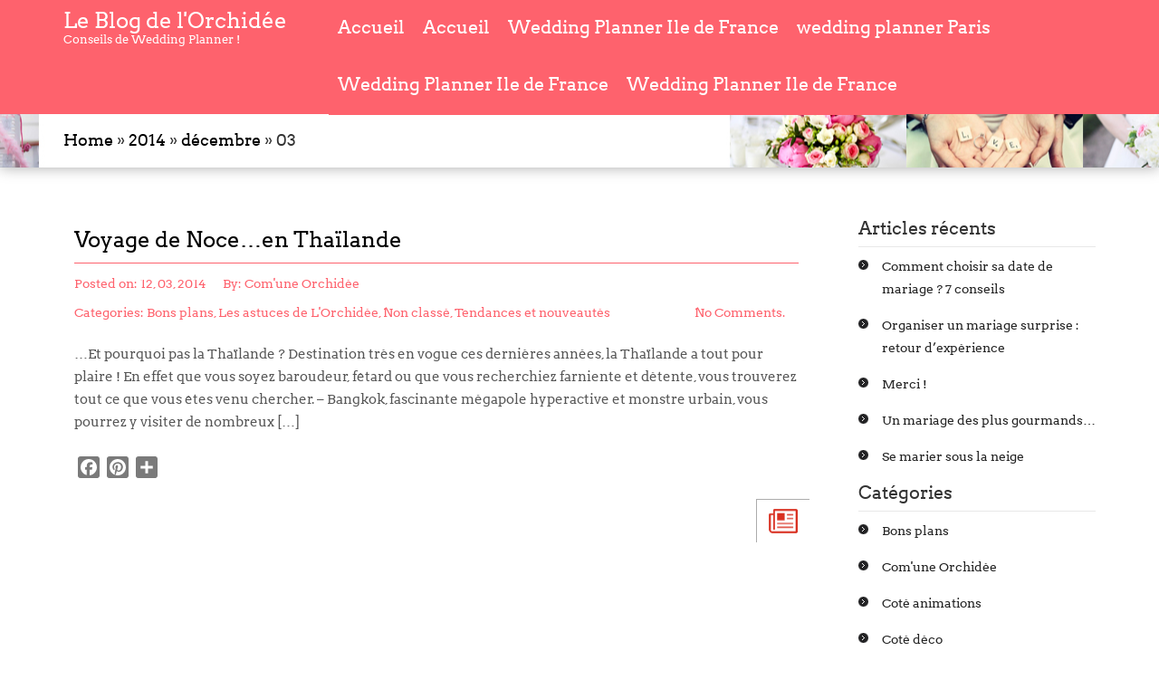

--- FILE ---
content_type: text/html; charset=UTF-8
request_url: https://www.comuneorchidee.com/blog/2014/12/03/
body_size: 6637
content:
<!DOCTYPE html>
<html lang="fr-FR">
<head>
<meta charset="UTF-8">
		<meta http-equiv="X-UA-Compatible" content="IE=edge">
		<meta name="viewport" content="width=device-width, initial-scale=1.0">
<title>03 &#124; décembre &#124; 2014 &#124; </title>
<link rel="profile" href="http://gmpg.org/xfn/11" />
<link rel="pingback" href="https://www.comuneorchidee.com/blog/xmlrpc.php" />
<link rel="stylesheet" href="https://www.comuneorchidee.com/blog/wp-content/themes/start-point/style.css">
<link rel='dns-prefetch' href='//static.addtoany.com' />
<link rel='dns-prefetch' href='//s.w.org' />
<link rel="alternate" type="application/rss+xml" title="Le Blog de l&#039;Orchidée &raquo; Flux" href="https://www.comuneorchidee.com/blog/feed/" />
<link rel="alternate" type="application/rss+xml" title="Le Blog de l&#039;Orchidée &raquo; Flux des commentaires" href="https://www.comuneorchidee.com/blog/comments/feed/" />
		<script type="text/javascript">
			window._wpemojiSettings = {"baseUrl":"https:\/\/s.w.org\/images\/core\/emoji\/11.2.0\/72x72\/","ext":".png","svgUrl":"https:\/\/s.w.org\/images\/core\/emoji\/11.2.0\/svg\/","svgExt":".svg","source":{"concatemoji":"https:\/\/www.comuneorchidee.com\/blog\/wp-includes\/js\/wp-emoji-release.min.js?ver=5.1.20"}};
			!function(e,a,t){var n,r,o,i=a.createElement("canvas"),p=i.getContext&&i.getContext("2d");function s(e,t){var a=String.fromCharCode;p.clearRect(0,0,i.width,i.height),p.fillText(a.apply(this,e),0,0);e=i.toDataURL();return p.clearRect(0,0,i.width,i.height),p.fillText(a.apply(this,t),0,0),e===i.toDataURL()}function c(e){var t=a.createElement("script");t.src=e,t.defer=t.type="text/javascript",a.getElementsByTagName("head")[0].appendChild(t)}for(o=Array("flag","emoji"),t.supports={everything:!0,everythingExceptFlag:!0},r=0;r<o.length;r++)t.supports[o[r]]=function(e){if(!p||!p.fillText)return!1;switch(p.textBaseline="top",p.font="600 32px Arial",e){case"flag":return s([55356,56826,55356,56819],[55356,56826,8203,55356,56819])?!1:!s([55356,57332,56128,56423,56128,56418,56128,56421,56128,56430,56128,56423,56128,56447],[55356,57332,8203,56128,56423,8203,56128,56418,8203,56128,56421,8203,56128,56430,8203,56128,56423,8203,56128,56447]);case"emoji":return!s([55358,56760,9792,65039],[55358,56760,8203,9792,65039])}return!1}(o[r]),t.supports.everything=t.supports.everything&&t.supports[o[r]],"flag"!==o[r]&&(t.supports.everythingExceptFlag=t.supports.everythingExceptFlag&&t.supports[o[r]]);t.supports.everythingExceptFlag=t.supports.everythingExceptFlag&&!t.supports.flag,t.DOMReady=!1,t.readyCallback=function(){t.DOMReady=!0},t.supports.everything||(n=function(){t.readyCallback()},a.addEventListener?(a.addEventListener("DOMContentLoaded",n,!1),e.addEventListener("load",n,!1)):(e.attachEvent("onload",n),a.attachEvent("onreadystatechange",function(){"complete"===a.readyState&&t.readyCallback()})),(n=t.source||{}).concatemoji?c(n.concatemoji):n.wpemoji&&n.twemoji&&(c(n.twemoji),c(n.wpemoji)))}(window,document,window._wpemojiSettings);
		</script>
		<style type="text/css">
img.wp-smiley,
img.emoji {
	display: inline !important;
	border: none !important;
	box-shadow: none !important;
	height: 1em !important;
	width: 1em !important;
	margin: 0 .07em !important;
	vertical-align: -0.1em !important;
	background: none !important;
	padding: 0 !important;
}
</style>
	<link rel='stylesheet' id='wp-block-library-css'  href='https://www.comuneorchidee.com/blog/wp-includes/css/dist/block-library/style.min.css?ver=5.1.20' type='text/css' media='all' />
<link rel='stylesheet' id='simple-social-icons-font-css'  href='https://www.comuneorchidee.com/blog/wp-content/plugins/simple-social-icons/css/style.css?ver=3.0.2' type='text/css' media='all' />
<link rel='stylesheet' id='addtoany-css'  href='https://www.comuneorchidee.com/blog/wp-content/plugins/add-to-any/addtoany.min.css?ver=1.16' type='text/css' media='all' />
<script type='text/javascript'>
window.a2a_config=window.a2a_config||{};a2a_config.callbacks=[];a2a_config.overlays=[];a2a_config.templates={};a2a_localize = {
	Share: "Partager",
	Save: "Enregistrer",
	Subscribe: "S'abonner",
	Email: "E-mail",
	Bookmark: "Signet",
	ShowAll: "Montrer tout",
	ShowLess: "Montrer moins",
	FindServices: "Trouver des service(s)",
	FindAnyServiceToAddTo: "Trouver instantan&eacute;ment des services &agrave; ajouter &agrave;",
	PoweredBy: "Propuls&eacute; par",
	ShareViaEmail: "Partager par e-mail",
	SubscribeViaEmail: "S’abonner par e-mail",
	BookmarkInYourBrowser: "Ajouter un signet dans votre navigateur",
	BookmarkInstructions: "Appuyez sur Ctrl+D ou \u2318+D pour mettre cette page en signet",
	AddToYourFavorites: "Ajouter &agrave; vos favoris",
	SendFromWebOrProgram: "Envoyer depuis n’importe quelle adresse e-mail ou logiciel e-mail",
	EmailProgram: "Programme d’e-mail",
	More: "Plus&#8230;",
	ThanksForSharing: "Merci de partager !",
	ThanksForFollowing: "Merci de nous suivre !"
};

a2a_config.icon_color="#7a7a7a,#ffffff";
</script>
<script type='text/javascript' async src='https://static.addtoany.com/menu/page.js'></script>
<script type='text/javascript' src='https://www.comuneorchidee.com/blog/wp-includes/js/jquery/jquery.js?ver=1.12.4'></script>
<script type='text/javascript' src='https://www.comuneorchidee.com/blog/wp-includes/js/jquery/jquery-migrate.min.js?ver=1.4.1'></script>
<script type='text/javascript' async src='https://www.comuneorchidee.com/blog/wp-content/plugins/add-to-any/addtoany.min.js?ver=1.1'></script>
<script type='text/javascript' src='https://www.comuneorchidee.com/blog/wp-content/themes/start-point/js/superfish.js?ver=5.1.20'></script>
<script type='text/javascript' src='https://www.comuneorchidee.com/blog/wp-content/themes/start-point/js/bootstrap.min.js?ver=5.1.20'></script>
<script type='text/javascript' src='https://www.comuneorchidee.com/blog/wp-content/themes/start-point/js/jquery.mmenu.js?ver=5.1.20'></script>
<script type='text/javascript' src='https://www.comuneorchidee.com/blog/wp-content/themes/start-point/js/jquery.singlePageNav.min.js?ver=5.1.20'></script>
<script type='text/javascript' src='https://www.comuneorchidee.com/blog/wp-content/themes/start-point/js/modernizr.min.js?ver=5.1.20'></script>
<script type='text/javascript' src='https://www.comuneorchidee.com/blog/wp-content/themes/start-point/js/custom.js?ver=5.1.20'></script>
<link rel='https://api.w.org/' href='https://www.comuneorchidee.com/blog/wp-json/' />
<link rel="EditURI" type="application/rsd+xml" title="RSD" href="https://www.comuneorchidee.com/blog/xmlrpc.php?rsd" />
<link rel="wlwmanifest" type="application/wlwmanifest+xml" href="https://www.comuneorchidee.com/blog/wp-includes/wlwmanifest.xml" /> 
<meta name="generator" content="WordPress 5.1.20" />
<style type="text/css">.broken_link, a.broken_link {
	text-decoration: line-through;
}</style><link rel="icon" href="https://www.comuneorchidee.com/blog/wp-content/uploads/2021/10/cropped-Wedding-planner-jour-J-@vincent-truong-photography-2-32x32.jpg" sizes="32x32" />
<link rel="icon" href="https://www.comuneorchidee.com/blog/wp-content/uploads/2021/10/cropped-Wedding-planner-jour-J-@vincent-truong-photography-2-192x192.jpg" sizes="192x192" />
<link rel="apple-touch-icon-precomposed" href="https://www.comuneorchidee.com/blog/wp-content/uploads/2021/10/cropped-Wedding-planner-jour-J-@vincent-truong-photography-2-180x180.jpg" />
<meta name="msapplication-TileImage" content="https://www.comuneorchidee.com/blog/wp-content/uploads/2021/10/cropped-Wedding-planner-jour-J-@vincent-truong-photography-2-270x270.jpg" />
</head>

<body id="top" class="archive date">


<div id="header" class="mm-fixed-top">
<a href="#mm-menu"><img src="https://www.comuneorchidee.com/blog/wp-content/themes/start-point/images/mobile-menu.png"></a>
</div>

	<div class="mobile-logo">
		<div class="row">
			<div class="col-md-12">
				<div class="logo">
					<div class="logo-header"><h1><a href="https://www.comuneorchidee.com/blog/">Le Blog de l&#039;Orchidée</a></h1>
						<p>Conseils de Wedding Planner !</p></div>					</div>
			</div>
		</div>
	</div>

<div class="menu-wrapper single-page-nav clearfix">
	<div class="menu-wrapper-bg">
		<div class="container">
			<div class="row">
				<div class="col-lg-3 col-md-3">
					<!-- logo -->
					<div class="logo">
					<div class="logo-header"><h1><a href="https://www.comuneorchidee.com/blog/">Le Blog de l&#039;Orchidée</a></h1>
                                <p>Conseils de Wedding Planner !</p></div>								
                     
					</div>
				</div>

				<div class="col-lg-9 col-md-9">
					<nav class="menu-sp">
											<ul id="menu-menu-principal" class="sf-menu"><li id="menu-item-10551" class="menu-item menu-item-type-custom menu-item-object-custom menu-item-home menu-item-10551"><a href="http://www.comuneorchidee.com/blog">Accueil</a></li>
<li id="menu-item-10552" class="menu-item menu-item-type-custom menu-item-object-custom menu-item-home menu-item-10552"><a href="http://www.comuneorchidee.com/blog">Accueil</a></li>
<li id="menu-item-10553" class="menu-item menu-item-type-post_type menu-item-object-page menu-item-10553"><a href="https://www.comuneorchidee.com/blog/wedding-planner-ile-de-france/">Wedding Planner Ile de France</a></li>
<li id="menu-item-10554" class="menu-item menu-item-type-post_type menu-item-object-page menu-item-10554"><a href="https://www.comuneorchidee.com/blog/wedding-planner-paris/">wedding planner Paris</a></li>
<li id="menu-item-10555" class="menu-item menu-item-type-post_type menu-item-object-page menu-item-10555"><a href="https://www.comuneorchidee.com/blog/wedding-planner-ile-de-france/">Wedding Planner Ile de France</a></li>
<li id="menu-item-10556" class="menu-item menu-item-type-post_type menu-item-object-page menu-item-10556"><a href="https://www.comuneorchidee.com/blog/wedding-planner-ile-de-france/">Wedding Planner Ile de France</a></li>
</ul>										
					</nav>
					<div style="display:none">
					<nav class="menu2" id="mm-menu">
											<ul id="menu-menu-principal-1" class=""><li class="menu-item menu-item-type-custom menu-item-object-custom menu-item-home menu-item-10551"><a href="http://www.comuneorchidee.com/blog">Accueil</a></li>
<li class="menu-item menu-item-type-custom menu-item-object-custom menu-item-home menu-item-10552"><a href="http://www.comuneorchidee.com/blog">Accueil</a></li>
<li class="menu-item menu-item-type-post_type menu-item-object-page menu-item-10553"><a href="https://www.comuneorchidee.com/blog/wedding-planner-ile-de-france/">Wedding Planner Ile de France</a></li>
<li class="menu-item menu-item-type-post_type menu-item-object-page menu-item-10554"><a href="https://www.comuneorchidee.com/blog/wedding-planner-paris/">wedding planner Paris</a></li>
<li class="menu-item menu-item-type-post_type menu-item-object-page menu-item-10555"><a href="https://www.comuneorchidee.com/blog/wedding-planner-ile-de-france/">Wedding Planner Ile de France</a></li>
<li class="menu-item menu-item-type-post_type menu-item-object-page menu-item-10556"><a href="https://www.comuneorchidee.com/blog/wedding-planner-ile-de-france/">Wedding Planner Ile de France</a></li>
</ul>											
					</nav>
					</div>
				</div>

			</div>
		</div>
	</div>
</div>
<!-- *** Header Ends *** -->
<!-- *** Header Ends *** -->
<!-- *** Header Ends *** -->
<!-- *** Header Ends *** -->
<div class="menu-wrapper1 notvisible single-page-nav clearfix">
	<div class="menu-wrapper-bg">
		<div class="container">
			<div class="row">
				<div class="col-lg-3 col-md-3">
					<!-- logo -->
					<div class="logo">
					<div class="logo-header"><h1><a href="https://www.comuneorchidee.com/blog">Le Blog de l&#039;Orchidée</a></h1>
                                <p>Conseils de Wedding Planner !</p></div>								
                     
					</div>
				</div>

				<div class="col-lg-9 col-md-9">
					<nav class="menu-sp">
											<ul id="menu-menu-principal-2" class="sf-menu"><li class="menu-item menu-item-type-custom menu-item-object-custom menu-item-home menu-item-10551"><a href="http://www.comuneorchidee.com/blog">Accueil</a></li>
<li class="menu-item menu-item-type-custom menu-item-object-custom menu-item-home menu-item-10552"><a href="http://www.comuneorchidee.com/blog">Accueil</a></li>
<li class="menu-item menu-item-type-post_type menu-item-object-page menu-item-10553"><a href="https://www.comuneorchidee.com/blog/wedding-planner-ile-de-france/">Wedding Planner Ile de France</a></li>
<li class="menu-item menu-item-type-post_type menu-item-object-page menu-item-10554"><a href="https://www.comuneorchidee.com/blog/wedding-planner-paris/">wedding planner Paris</a></li>
<li class="menu-item menu-item-type-post_type menu-item-object-page menu-item-10555"><a href="https://www.comuneorchidee.com/blog/wedding-planner-ile-de-france/">Wedding Planner Ile de France</a></li>
<li class="menu-item menu-item-type-post_type menu-item-object-page menu-item-10556"><a href="https://www.comuneorchidee.com/blog/wedding-planner-ile-de-france/">Wedding Planner Ile de France</a></li>
</ul>										
					</nav>
					
				</div>

			</div>
		</div>
	</div>
</div><!-- *** Archive Post Starts *** -->

<!-- ***breadcrum Starts*** -->
    <div class="breadcrum-wrapper"              style="background: url(http://www.comuneorchidee.com/blog/wp-content/uploads/2015/03/mosaque-blog1.jpg) no-repeat center;"
             >
        <div class="container">
            <div class="row">
                <div class="breadcrum-inner">
                    <div class="col-md-12">
                        <div class="breadcrum clearfix">
                            <h4><div id="crumbs"><a href="https://www.comuneorchidee.com/blog/">Home</a> &#187; <a href="https://www.comuneorchidee.com/blog/2014/">2014</a> &#187; <a href="https://www.comuneorchidee.com/blog/2014/12/">décembre</a> &#187; <span class="current">03</span></div></h4>
                        </div>
                    </div>
                </div>
            </div>
        </div>
    </div>
    <!-- ***breadcrum ends*** -->

<div class="blogpost-wrapper">
    <div class="container">
        <div class="row">
            <div class="blogpost-content">
                <div class="col-md-9">
                    <!-- *** Archives loop starts *** -->

                    
                        <!-- *** Post1 Starts *** -->
 
        <div id="post-6807" class="post-6807 post type-post status-publish format-standard hentry category-bons-plans category-les-astuces-de-lorchidee category-non-classe category-tendances-et-nouveautes tag-lune-de-miel-en-thailande tag-organisation-de-mariage-paris tag-thailande tag-voyage-de-noce tag-wedding-planner-bretagne">
            <div class="post-page">
                                     
                                    <h1 class="post-page-head"><a href="https://www.comuneorchidee.com/blog/voyage-de-noceen-thailande/" rel="bookmark" title="Permanent Link to Voyage de Noce…en Thaïlande">Voyage de Noce…en Thaïlande</a></h1>
                <ul class="meta">
                    <li>Posted on:                        <a href="https://www.comuneorchidee.com/blog/2014/12/03/">12, 03, 2014</a></li>
                    <li>By:&nbsp;<a href="https://www.comuneorchidee.com/blog/author/admin/" title="Articles par Com&#039;une Orchidée" rel="author">Com'une Orchidée</a></li>
                    <li>Categories:&nbsp;<a href="https://www.comuneorchidee.com/blog/category/bons-plans/" rel="category tag">Bons plans</a>, <a href="https://www.comuneorchidee.com/blog/category/les-astuces-de-lorchidee/" rel="category tag">Les astuces de L'Orchidée</a>, <a href="https://www.comuneorchidee.com/blog/category/non-classe/" rel="category tag">Non classé</a>, <a href="https://www.comuneorchidee.com/blog/category/tendances-et-nouveautes/" rel="category tag">Tendances et nouveautés</a></li>
                    <li class="comments"><a href="https://www.comuneorchidee.com/blog/voyage-de-noceen-thailande/#respond">No Comments.</a></li>
                </ul>
        <p>…Et pourquoi pas la Thaïlande ? Destination très en vogue ces dernières années, la Thaïlande a tout pour plaire ! En effet que vous soyez baroudeur, fêtard ou que vous recherchiez farniente et détente, vous trouverez tout ce que vous êtes venu chercher. &#8211; Bangkok, fascinante mégapole hyperactive et monstre urbain, vous pourrez y visiter de nombreux [&hellip;]</p>
<div class="addtoany_share_save_container addtoany_content addtoany_content_bottom"><div class="a2a_kit a2a_kit_size_24 addtoany_list" data-a2a-url="https://www.comuneorchidee.com/blog/voyage-de-noceen-thailande/" data-a2a-title="Voyage de Noce…en Thaïlande"><a class="a2a_button_facebook" href="https://www.addtoany.com/add_to/facebook?linkurl=https%3A%2F%2Fwww.comuneorchidee.com%2Fblog%2Fvoyage-de-noceen-thailande%2F&amp;linkname=Voyage%20de%20Noce%E2%80%A6en%20Tha%C3%AFlande" title="Facebook" rel="nofollow noopener" target="_blank"></a><a class="a2a_button_pinterest" href="https://www.addtoany.com/add_to/pinterest?linkurl=https%3A%2F%2Fwww.comuneorchidee.com%2Fblog%2Fvoyage-de-noceen-thailande%2F&amp;linkname=Voyage%20de%20Noce%E2%80%A6en%20Tha%C3%AFlande" title="Pinterest" rel="nofollow noopener" target="_blank"></a><a class="a2a_dd addtoany_share_save addtoany_share" href="https://www.addtoany.com/share"></a></div></div>                <a href="https://www.comuneorchidee.com/blog/voyage-de-noceen-thailande/"><img src="https://www.comuneorchidee.com/blog/wp-content/themes/start-point/images/readmore-icon.png" alt="" class="rbh-readmore"></a>
            </div>
        </div>
        <div class="clearfix"></div>
<!-- *** Post1 Starts Ends *** -->                        <div class="clearfix"></div>
                        <nav id="nav-single"> <span class="nav-previous">
                                                            </span> <span class="nav-next">
                                                    </span> </nav>
                    <div class="clearfix"></div>
                </div>
                <div class="col-md-3">
                    <!-- *** Sidebar Starts *** -->
<div class="sidebar">
    				<h3>Articles récents</h3>		<ul>
											<li>
					<a href="https://www.comuneorchidee.com/blog/comment-choisir-sa-date-de-mariage-7-conseils/">Comment choisir sa date de mariage ? 7 conseils</a>
									</li>
											<li>
					<a href="https://www.comuneorchidee.com/blog/organiser-un-mariage-surprise-retour-dexperience/">Organiser un mariage surprise : retour d’expérience</a>
									</li>
											<li>
					<a href="https://www.comuneorchidee.com/blog/merci/">Merci !</a>
									</li>
											<li>
					<a href="https://www.comuneorchidee.com/blog/un-mariage-des-plus-gourmands/">Un mariage des plus gourmands…</a>
									</li>
											<li>
					<a href="https://www.comuneorchidee.com/blog/se-marier-sous-la-neige/">Se marier sous la neige</a>
									</li>
					</ul>
		<h3>Catégories</h3>		<ul>
				<li class="cat-item cat-item-1398"><a href="https://www.comuneorchidee.com/blog/category/bons-plans/" >Bons plans</a>
</li>
	<li class="cat-item cat-item-7"><a href="https://www.comuneorchidee.com/blog/category/comune-orchidee/" >Com&#039;une Orchidée</a>
</li>
	<li class="cat-item cat-item-463"><a href="https://www.comuneorchidee.com/blog/category/cote-animations/" >Coté animations</a>
</li>
	<li class="cat-item cat-item-3"><a href="https://www.comuneorchidee.com/blog/category/cote-deco/" title="Retrouvez ici tous les tendances et les actus déco">Coté déco</a>
</li>
	<li class="cat-item cat-item-41"><a href="https://www.comuneorchidee.com/blog/category/cote-reception/" >Coté réception</a>
</li>
	<li class="cat-item cat-item-2778"><a href="https://www.comuneorchidee.com/blog/category/diy/" >DIY</a>
</li>
	<li class="cat-item cat-item-240"><a href="https://www.comuneorchidee.com/blog/category/histoire-du-mariage-et-de-ses-traditions/" >Histoire du mariage et de ses traditions</a>
</li>
	<li class="cat-item cat-item-588"><a href="https://www.comuneorchidee.com/blog/category/idees-de-sorties/" >Idées de sorties</a>
</li>
	<li class="cat-item cat-item-122"><a href="https://www.comuneorchidee.com/blog/category/les-astuces-de-lorchidee/" >Les astuces de L&#039;Orchidée</a>
</li>
	<li class="cat-item cat-item-5"><a href="https://www.comuneorchidee.com/blog/category/les-mariages-de-lorchidee/" >Les mariages de l&#039;Orchidée</a>
</li>
	<li class="cat-item cat-item-16"><a href="https://www.comuneorchidee.com/blog/category/mode/" >Mode et beauté</a>
</li>
	<li class="cat-item cat-item-1"><a href="https://www.comuneorchidee.com/blog/category/non-classe/" >Non classé</a>
</li>
	<li class="cat-item cat-item-184"><a href="https://www.comuneorchidee.com/blog/category/people/" >People</a>
</li>
	<li class="cat-item cat-item-6"><a href="https://www.comuneorchidee.com/blog/category/psycho/" >Psycho</a>
</li>
	<li class="cat-item cat-item-775"><a href="https://www.comuneorchidee.com/blog/category/revue-de-presse-de-comune-orchidee/" >Revue de presse de Com&#039;une Orchidée</a>
</li>
	<li class="cat-item cat-item-4"><a href="https://www.comuneorchidee.com/blog/category/tendances-et-nouveautes/" >Tendances et nouveautés</a>
</li>
		</ul>
			          
</div>                    <!-- *** Sidebar Ends *** -->
                </div>
            </div>
        </div>
    </div>
</div>
<!-- *** Footer Sidebar Starts *** -->
<!-- *** Footer Starts *** -->
<div class="footer">
    <div class="container">
        <div class="row">
            <div class="col-md-3">
                <div class="footer-first footer-columns">
                                            <h3>A propos de nous</h3>			<div class="textwidget"><p>Un savoir-faire unique pour vous surprendre à chaque instant!<br />
Créée en 2006,Com' une Orchidée Wedding Planner est une agence spécialisée dans la conception et l'organisation de mariage.<br />
Nous avons accompagné de nombreux couples dans l'organisation de leur union, mettant toujours notre savoir-faire et notre créativité au service de nos clients.<br />
Pour plus d'informations rendez vous sur  le site de <a href="http://www.comuneorchidee.com"> Com' une Orchidée </a>  </p>
</div>
		                                    </div>
            </div>
            <div class="col-md-3">
                <div class="footer-second footer-columns">
                     
                        <h4>Archives</h4>
                         <ul>
			    <li><a href="#">Mars 2015</a></li>
			    <li><a href="#">Février 2015</a></li>
                            <li><a href="#">Janvier 2015</a></li>
                            <li><a href="#">Décembre 2014</a></li>
                            <li><a href="#">Novembre 2014</a></li>
                            <li><a href="#">Octobre 2014</a></li>
                        </ul>                       
                            </div>
        </div>
        <div class="col-md-3">
            <div class="footer-third footer-columns">
                                    				<h3>Articles récents</h3>		<ul>
											<li>
					<a href="https://www.comuneorchidee.com/blog/comment-choisir-sa-date-de-mariage-7-conseils/">Comment choisir sa date de mariage ? 7 conseils</a>
									</li>
											<li>
					<a href="https://www.comuneorchidee.com/blog/organiser-un-mariage-surprise-retour-dexperience/">Organiser un mariage surprise : retour d’expérience</a>
									</li>
											<li>
					<a href="https://www.comuneorchidee.com/blog/merci/">Merci !</a>
									</li>
											<li>
					<a href="https://www.comuneorchidee.com/blog/un-mariage-des-plus-gourmands/">Un mariage des plus gourmands…</a>
									</li>
											<li>
					<a href="https://www.comuneorchidee.com/blog/se-marier-sous-la-neige/">Se marier sous la neige</a>
									</li>
					</ul>
		                					
            </div>
        </div>
        <div class="col-md-3">
            <div class="footer-fourth footer-columns">
                                    <h3>Rechercher</h3><form role="search" method="get" class="searchform" action="https://www.comuneorchidee.com/blog/">
    <div>
        <input type="text" placeholder="Search" name="s" id="search" />
        <input type="submit" id="searchsubmit" value="Search" />
    </div>
</form>
<div class="clear"></div>
<br/>
                            </div>
        </div>

    </div>
</div>
</div>
<!-- *** Footer Ends *** --><!-- *** Footer Sidebar Ends *** -->

<!-- *** Footer Copyright Starts *** -->
<div class="footer-copyright-wrapper">
    <div class="container">
        <div class="row">
            <div class="col-md-5">
                <div class="footer-copyright">
				                    <p><a href="http://www.inkthemes.com">StartPoint Theme</a> Powered By <a href="http://www.wordpress.org"> WordPress</a></p>
					                </div>
            </div>

            <div class="col-md-7">
                <div class="footer-menu nav-collapse">
                        <ul id="nav" class="footer-menu-ul">
        <li><a href="https://www.comuneorchidee.com/blog/">Home</a></li><li class="page_item page-item-2"><a href="https://www.comuneorchidee.com/blog/a-propos/">À propos</a></li>
<li class="page_item page-item-10544"><a href="https://www.comuneorchidee.com/blog/wedding-planner-paris/">wedding planner Paris</a></li>
<li class="page_item page-item-10549"><a href="https://www.comuneorchidee.com/blog/wedding-planner-ile-de-france/">Wedding Planner Ile de France</a></li>
    </ul>

                    </div>
            </div>
        </div>
    </div>
</div>
<!-- *** Footer Copyright Ends *** -->

<!-- Include the wookmark plug-in -->
<script type="text/javascript">
    jQuery(function() {
        var $menu = jQuery('nav#mm-menu'),
                $html = jQuery('html, body');

        $menu.mmenu();
        $menu.find('li > a').on(
                'click',
                function()
                {
                    var href = jQuery(this).attr('href');

                    //	if the clicked link is linked to an anchor, scroll the page to that anchor 
                    if (href.slice(0, 1) == '#')
                    {
                        $menu.one(
                                'closed.mm',
                                function()
                                {
                                    setTimeout(
                                            function()
                                            {
                                                $html.animate({
                                                    scrollTop: jQuery(href).offset().top
                                                });
                                            }, 10
                                            );
                                }
                        );
                    }
                }
        );
    });
</script>
<script>
// Prevent console.log from generating errors in IE for the purposes of the demo
    if (!window.console)
        console = {log: function() {
            }};

// The actual plugin
    jQuery('.single-page-nav').singlePageNav({
        offset: jQuery('.single-page-nav').outerHeight(),
        filter: ':not(.external)',
    });
	
//scroll effect
jQuery(document).ready(function () {

    var animated_element = jQuery('.animated');

    function image_animation() {
        animated_element.each(function () {
            var get_offset = jQuery(this).offset();
            if (jQuery(window).scrollTop() + jQuery(window).height() > get_offset.top + jQuery(this).height() / 2) {
                jQuery(this).addClass('animation_started');
                setTimeout(function () {
                    jQuery(this).removeClass('animated').removeAttr('style');
                }, 300);
            }
        });
    }

    jQuery(window).scroll(function () {
        image_animation();
    });

    jQuery(window).load(function () {
        setInterval(image_animation, 300);
    });

	jQuery('#tiles li').hover(function() {
   jQuery(this).find('.wook-hover-button').show();
   jQuery(this).find('.post-thumb').css("opacity", "0.7");
}, function() {
   jQuery(this).find('.wook-hover-button').hide();
    jQuery(this).find('.post-thumb').css("opacity", "1");
});
	
});

</script>
<style type="text/css" media="screen"></style><script type='text/javascript' src='https://www.comuneorchidee.com/blog/wp-includes/js/wp-embed.min.js?ver=5.1.20'></script>
</body>
</html>